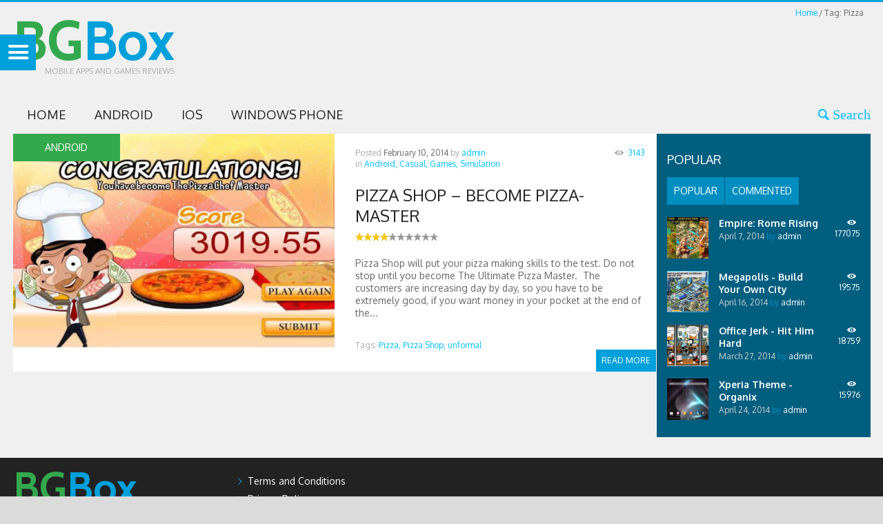

--- FILE ---
content_type: text/html; charset=utf-8
request_url: https://www.google.com/recaptcha/api2/aframe
body_size: 268
content:
<!DOCTYPE HTML><html><head><meta http-equiv="content-type" content="text/html; charset=UTF-8"></head><body><script nonce="efXnRKBbKAqTFA_TfPvYMg">/** Anti-fraud and anti-abuse applications only. See google.com/recaptcha */ try{var clients={'sodar':'https://pagead2.googlesyndication.com/pagead/sodar?'};window.addEventListener("message",function(a){try{if(a.source===window.parent){var b=JSON.parse(a.data);var c=clients[b['id']];if(c){var d=document.createElement('img');d.src=c+b['params']+'&rc='+(localStorage.getItem("rc::a")?sessionStorage.getItem("rc::b"):"");window.document.body.appendChild(d);sessionStorage.setItem("rc::e",parseInt(sessionStorage.getItem("rc::e")||0)+1);localStorage.setItem("rc::h",'1768457794821');}}}catch(b){}});window.parent.postMessage("_grecaptcha_ready", "*");}catch(b){}</script></body></html>

--- FILE ---
content_type: application/javascript
request_url: https://www.bgbox.com/wp-content/themes/puzzles/js/cookieconsent-config.js
body_size: 1718
content:
import "./cookieconsent.umd.js";
CookieConsent.run({
    autoShow: false,
    guiOptions: {
        consentModal: {
            layout: "box",
            position: "middle center",
            equalWeightButtons: true,
            flipButtons: false
        },
        preferencesModal: {
            layout: "box",
            position: "right",
            equalWeightButtons: true,
            flipButtons: true
        }
    },
    onFirstConsent: () => {
        console.log('onFirstAction fired');
    },

    onConsent: () => {
        updateGtagConsent()
    },

    onChange: () => {
        updateGtagConsent()
    },
    categories: {
        necessary: {
            readOnly: true
        },
        analytics: {
            readOnly: false
        },
        advertisement: {
            readOnly: false
        },
        functional: {
            readOnly: false
        }
    },
    language: {
        default: "en",
        autoDetect: "browser",
        translations: {
            en: {
                consentModal: {
                    title: "Privacy Preference Center",
                    description: "To provide you with the best experience, our website uses cookies. By continuing to browse the site you are agreeing to our <a href=\"https://www.bgbox.com/privacy-policy/\">Privacy Policy</a>",
                    acceptAllBtn: "Accept all",
                    acceptNecessaryBtn: "Reject all",
                    showPreferencesBtn: "Manage preferences",
                    footer: "<a href=\"https://www.bgbox.com/privacy-policy/\">Privacy Policy</a>"
                },
                preferencesModal: {
                    title: "Consent Preferences Center",
                    acceptAllBtn: "Accept all",
                    acceptNecessaryBtn: "Reject all",
                    savePreferencesBtn: "Save preferences",
                    closeIconLabel: "Close modal",
                    serviceCounterLabel: "Service|Services",
                    sections: [
                        {
                            title: "Cookie Usage",
                            description: "Our site use tools, such as cookies, to understand how you use our services and to improve both your experience and our advertising relevance. Here, you can opt-out of such tracking:"
                        },
                        {
                            title: "Strictly Necessary Cookies <span class=\"pm__badge\">Always Enabled</span>",
                            description: "These cookies are necessary for the website to function and cannot be switched off in our systems. They are usually only set in response to actions made by you which amount to a request for services, such as setting your privacy preferences, logging in or filling in forms.    You can set your browser to block or alert you about these cookies, but some parts of the site will not then work. These cookies do not store any personally identifiable information.",
                            linkedCategory: "necessary"
                        },
                        {
                            title: "Performance Cookies",
                            description: "These cookies allow us to count visits and traffic sources so we can measure and improve the performance of our site. They help us to know which pages are the most and least popular and see how visitors move around the site. All information these cookies collect is aggregated and therefore anonymous. If you do not allow these cookies we will not know when you have visited our site, and will not be able to monitor its performance.",
                            linkedCategory: "analytics",
                        },
                        {
                            title: "Advertisement Cookies",
                            description: "These cookies may be set through our site by our advertising partners. They may be used by those companies to build a profile of your interests and show you relevant adverts on other sites. They do not store directly personal information, but are based on uniquely identifying your browser and internet device. If you do not allow these cookies, you will experience less targeted advertising.",
                            linkedCategory: "advertisement",
                        },
                        {
                            title: "Functionality Cookies",
                            description: "These cookies enable the website to provide enhanced functionality and personalisation. They may be set by us or by third party providers whose services we have added to our pages. If you do not allow these cookies then some or all of these services may not function properly.",
                            linkedCategory: "functional",
                        },
                        {
                            title: "More information",
                            description: 'By continuing to browse the site you are agreeing to our <a href="https://www.bgbox.com/cookies/">Cookie Policy.</a>'
                        }
                    ]
                }
            }
        }
    },
    disablePageInteraction: true
});

function updateGtagConsent() {
	gtag('consent', 'update', {
		'ad_storage': CookieConsent.acceptedCategory('advertisement') ? 'granted' : 'denied',
		'ad_user_data': CookieConsent.acceptedCategory('advertisement') ? 'granted' : 'denied',
		'ad_personalization': CookieConsent.acceptedCategory('advertisement') ? 'granted' : 'denied',
		'analytics_storage': CookieConsent.acceptedCategory('analytics') ? 'granted' : 'denied',
		'functionality_storage': CookieConsent.acceptedCategory('functional') ? 'granted' : 'denied',
		'personalization_storage': CookieConsent.acceptedCategory('functional') ? 'granted' : 'denied',
	});
}
setTimeout(CookieConsent.show, 0)
